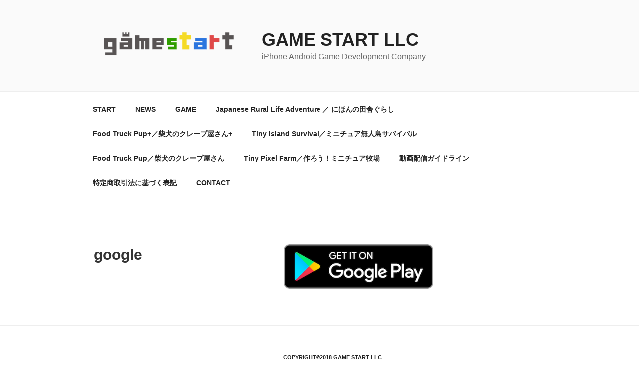

--- FILE ---
content_type: text/html; charset=UTF-8
request_url: https://gamestart.jp/wp-admin/admin-ajax.php
body_size: 1
content:
836258.5cc6698edda1d06bceb45d10ff6e6e85